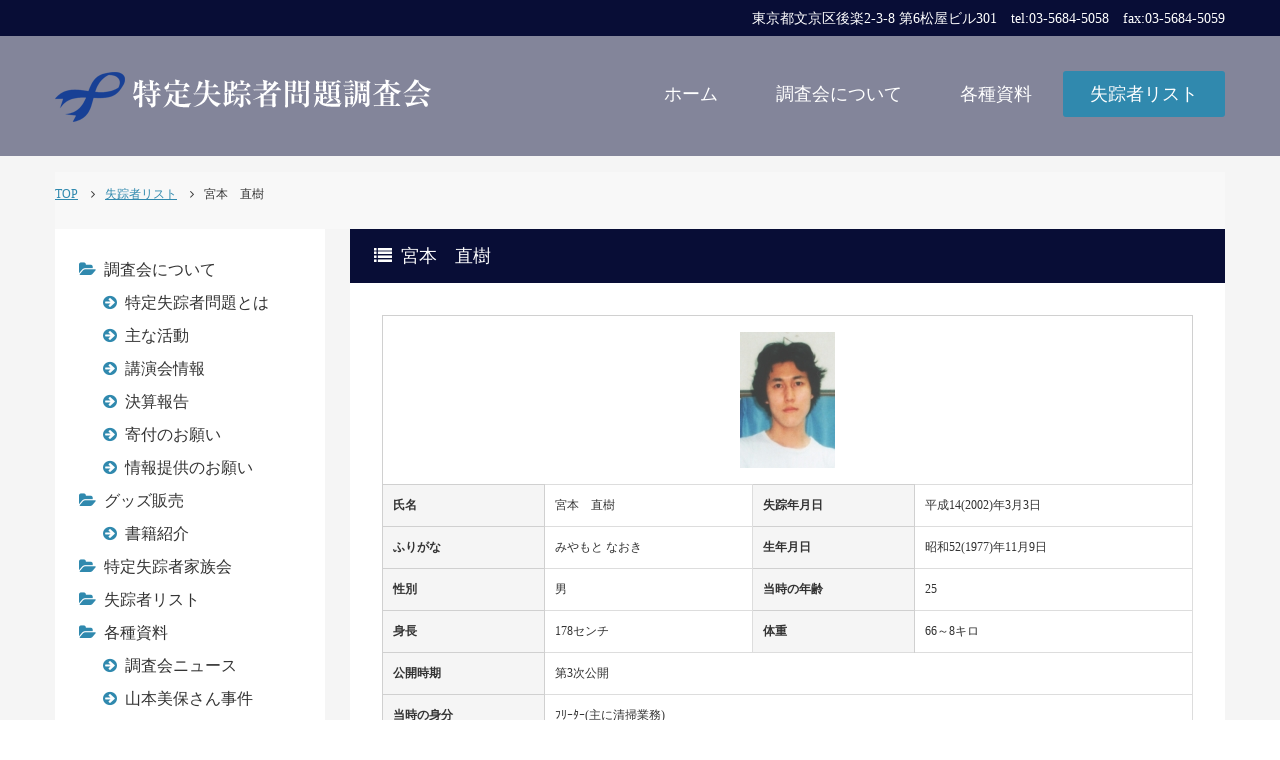

--- FILE ---
content_type: text/html; charset=UTF-8
request_url: https://www.chosa-kai.jp/archives/missing/%E5%AE%AE%E6%9C%AC%E3%80%80%E7%9B%B4%E6%A8%B9
body_size: 6712
content:
<!DOCTYPE html>
<html lang="ja" itemscope itemtype="http://schema.org/Article">
<head>
<meta charset="UTF-8">
<meta name="format-detection" content="telephone=no">
<meta name="viewport" content="width=device-width" />
<title>宮本　直樹 | 特定失踪者問題調査会</title>
<title>宮本　直樹 | 特定失踪者問題調査会</title>
<meta name='robots' content='max-image-preview:large' />
<link rel='stylesheet' id='wp-block-library-css' href='https://www.chosa-kai.jp/wp-includes/css/dist/block-library/style.min.css?ver=6.3.1' type='text/css' media='all' />
<style id='classic-theme-styles-inline-css' type='text/css'>
/*! This file is auto-generated */
.wp-block-button__link{color:#fff;background-color:#32373c;border-radius:9999px;box-shadow:none;text-decoration:none;padding:calc(.667em + 2px) calc(1.333em + 2px);font-size:1.125em}.wp-block-file__button{background:#32373c;color:#fff;text-decoration:none}
</style>
<style id='global-styles-inline-css' type='text/css'>
body{--wp--preset--color--black: #000000;--wp--preset--color--cyan-bluish-gray: #abb8c3;--wp--preset--color--white: #ffffff;--wp--preset--color--pale-pink: #f78da7;--wp--preset--color--vivid-red: #cf2e2e;--wp--preset--color--luminous-vivid-orange: #ff6900;--wp--preset--color--luminous-vivid-amber: #fcb900;--wp--preset--color--light-green-cyan: #7bdcb5;--wp--preset--color--vivid-green-cyan: #00d084;--wp--preset--color--pale-cyan-blue: #8ed1fc;--wp--preset--color--vivid-cyan-blue: #0693e3;--wp--preset--color--vivid-purple: #9b51e0;--wp--preset--gradient--vivid-cyan-blue-to-vivid-purple: linear-gradient(135deg,rgba(6,147,227,1) 0%,rgb(155,81,224) 100%);--wp--preset--gradient--light-green-cyan-to-vivid-green-cyan: linear-gradient(135deg,rgb(122,220,180) 0%,rgb(0,208,130) 100%);--wp--preset--gradient--luminous-vivid-amber-to-luminous-vivid-orange: linear-gradient(135deg,rgba(252,185,0,1) 0%,rgba(255,105,0,1) 100%);--wp--preset--gradient--luminous-vivid-orange-to-vivid-red: linear-gradient(135deg,rgba(255,105,0,1) 0%,rgb(207,46,46) 100%);--wp--preset--gradient--very-light-gray-to-cyan-bluish-gray: linear-gradient(135deg,rgb(238,238,238) 0%,rgb(169,184,195) 100%);--wp--preset--gradient--cool-to-warm-spectrum: linear-gradient(135deg,rgb(74,234,220) 0%,rgb(151,120,209) 20%,rgb(207,42,186) 40%,rgb(238,44,130) 60%,rgb(251,105,98) 80%,rgb(254,248,76) 100%);--wp--preset--gradient--blush-light-purple: linear-gradient(135deg,rgb(255,206,236) 0%,rgb(152,150,240) 100%);--wp--preset--gradient--blush-bordeaux: linear-gradient(135deg,rgb(254,205,165) 0%,rgb(254,45,45) 50%,rgb(107,0,62) 100%);--wp--preset--gradient--luminous-dusk: linear-gradient(135deg,rgb(255,203,112) 0%,rgb(199,81,192) 50%,rgb(65,88,208) 100%);--wp--preset--gradient--pale-ocean: linear-gradient(135deg,rgb(255,245,203) 0%,rgb(182,227,212) 50%,rgb(51,167,181) 100%);--wp--preset--gradient--electric-grass: linear-gradient(135deg,rgb(202,248,128) 0%,rgb(113,206,126) 100%);--wp--preset--gradient--midnight: linear-gradient(135deg,rgb(2,3,129) 0%,rgb(40,116,252) 100%);--wp--preset--font-size--small: 13px;--wp--preset--font-size--medium: 20px;--wp--preset--font-size--large: 36px;--wp--preset--font-size--x-large: 42px;--wp--preset--spacing--20: 0.44rem;--wp--preset--spacing--30: 0.67rem;--wp--preset--spacing--40: 1rem;--wp--preset--spacing--50: 1.5rem;--wp--preset--spacing--60: 2.25rem;--wp--preset--spacing--70: 3.38rem;--wp--preset--spacing--80: 5.06rem;--wp--preset--shadow--natural: 6px 6px 9px rgba(0, 0, 0, 0.2);--wp--preset--shadow--deep: 12px 12px 50px rgba(0, 0, 0, 0.4);--wp--preset--shadow--sharp: 6px 6px 0px rgba(0, 0, 0, 0.2);--wp--preset--shadow--outlined: 6px 6px 0px -3px rgba(255, 255, 255, 1), 6px 6px rgba(0, 0, 0, 1);--wp--preset--shadow--crisp: 6px 6px 0px rgba(0, 0, 0, 1);}:where(.is-layout-flex){gap: 0.5em;}:where(.is-layout-grid){gap: 0.5em;}body .is-layout-flow > .alignleft{float: left;margin-inline-start: 0;margin-inline-end: 2em;}body .is-layout-flow > .alignright{float: right;margin-inline-start: 2em;margin-inline-end: 0;}body .is-layout-flow > .aligncenter{margin-left: auto !important;margin-right: auto !important;}body .is-layout-constrained > .alignleft{float: left;margin-inline-start: 0;margin-inline-end: 2em;}body .is-layout-constrained > .alignright{float: right;margin-inline-start: 2em;margin-inline-end: 0;}body .is-layout-constrained > .aligncenter{margin-left: auto !important;margin-right: auto !important;}body .is-layout-constrained > :where(:not(.alignleft):not(.alignright):not(.alignfull)){max-width: var(--wp--style--global--content-size);margin-left: auto !important;margin-right: auto !important;}body .is-layout-constrained > .alignwide{max-width: var(--wp--style--global--wide-size);}body .is-layout-flex{display: flex;}body .is-layout-flex{flex-wrap: wrap;align-items: center;}body .is-layout-flex > *{margin: 0;}body .is-layout-grid{display: grid;}body .is-layout-grid > *{margin: 0;}:where(.wp-block-columns.is-layout-flex){gap: 2em;}:where(.wp-block-columns.is-layout-grid){gap: 2em;}:where(.wp-block-post-template.is-layout-flex){gap: 1.25em;}:where(.wp-block-post-template.is-layout-grid){gap: 1.25em;}.has-black-color{color: var(--wp--preset--color--black) !important;}.has-cyan-bluish-gray-color{color: var(--wp--preset--color--cyan-bluish-gray) !important;}.has-white-color{color: var(--wp--preset--color--white) !important;}.has-pale-pink-color{color: var(--wp--preset--color--pale-pink) !important;}.has-vivid-red-color{color: var(--wp--preset--color--vivid-red) !important;}.has-luminous-vivid-orange-color{color: var(--wp--preset--color--luminous-vivid-orange) !important;}.has-luminous-vivid-amber-color{color: var(--wp--preset--color--luminous-vivid-amber) !important;}.has-light-green-cyan-color{color: var(--wp--preset--color--light-green-cyan) !important;}.has-vivid-green-cyan-color{color: var(--wp--preset--color--vivid-green-cyan) !important;}.has-pale-cyan-blue-color{color: var(--wp--preset--color--pale-cyan-blue) !important;}.has-vivid-cyan-blue-color{color: var(--wp--preset--color--vivid-cyan-blue) !important;}.has-vivid-purple-color{color: var(--wp--preset--color--vivid-purple) !important;}.has-black-background-color{background-color: var(--wp--preset--color--black) !important;}.has-cyan-bluish-gray-background-color{background-color: var(--wp--preset--color--cyan-bluish-gray) !important;}.has-white-background-color{background-color: var(--wp--preset--color--white) !important;}.has-pale-pink-background-color{background-color: var(--wp--preset--color--pale-pink) !important;}.has-vivid-red-background-color{background-color: var(--wp--preset--color--vivid-red) !important;}.has-luminous-vivid-orange-background-color{background-color: var(--wp--preset--color--luminous-vivid-orange) !important;}.has-luminous-vivid-amber-background-color{background-color: var(--wp--preset--color--luminous-vivid-amber) !important;}.has-light-green-cyan-background-color{background-color: var(--wp--preset--color--light-green-cyan) !important;}.has-vivid-green-cyan-background-color{background-color: var(--wp--preset--color--vivid-green-cyan) !important;}.has-pale-cyan-blue-background-color{background-color: var(--wp--preset--color--pale-cyan-blue) !important;}.has-vivid-cyan-blue-background-color{background-color: var(--wp--preset--color--vivid-cyan-blue) !important;}.has-vivid-purple-background-color{background-color: var(--wp--preset--color--vivid-purple) !important;}.has-black-border-color{border-color: var(--wp--preset--color--black) !important;}.has-cyan-bluish-gray-border-color{border-color: var(--wp--preset--color--cyan-bluish-gray) !important;}.has-white-border-color{border-color: var(--wp--preset--color--white) !important;}.has-pale-pink-border-color{border-color: var(--wp--preset--color--pale-pink) !important;}.has-vivid-red-border-color{border-color: var(--wp--preset--color--vivid-red) !important;}.has-luminous-vivid-orange-border-color{border-color: var(--wp--preset--color--luminous-vivid-orange) !important;}.has-luminous-vivid-amber-border-color{border-color: var(--wp--preset--color--luminous-vivid-amber) !important;}.has-light-green-cyan-border-color{border-color: var(--wp--preset--color--light-green-cyan) !important;}.has-vivid-green-cyan-border-color{border-color: var(--wp--preset--color--vivid-green-cyan) !important;}.has-pale-cyan-blue-border-color{border-color: var(--wp--preset--color--pale-cyan-blue) !important;}.has-vivid-cyan-blue-border-color{border-color: var(--wp--preset--color--vivid-cyan-blue) !important;}.has-vivid-purple-border-color{border-color: var(--wp--preset--color--vivid-purple) !important;}.has-vivid-cyan-blue-to-vivid-purple-gradient-background{background: var(--wp--preset--gradient--vivid-cyan-blue-to-vivid-purple) !important;}.has-light-green-cyan-to-vivid-green-cyan-gradient-background{background: var(--wp--preset--gradient--light-green-cyan-to-vivid-green-cyan) !important;}.has-luminous-vivid-amber-to-luminous-vivid-orange-gradient-background{background: var(--wp--preset--gradient--luminous-vivid-amber-to-luminous-vivid-orange) !important;}.has-luminous-vivid-orange-to-vivid-red-gradient-background{background: var(--wp--preset--gradient--luminous-vivid-orange-to-vivid-red) !important;}.has-very-light-gray-to-cyan-bluish-gray-gradient-background{background: var(--wp--preset--gradient--very-light-gray-to-cyan-bluish-gray) !important;}.has-cool-to-warm-spectrum-gradient-background{background: var(--wp--preset--gradient--cool-to-warm-spectrum) !important;}.has-blush-light-purple-gradient-background{background: var(--wp--preset--gradient--blush-light-purple) !important;}.has-blush-bordeaux-gradient-background{background: var(--wp--preset--gradient--blush-bordeaux) !important;}.has-luminous-dusk-gradient-background{background: var(--wp--preset--gradient--luminous-dusk) !important;}.has-pale-ocean-gradient-background{background: var(--wp--preset--gradient--pale-ocean) !important;}.has-electric-grass-gradient-background{background: var(--wp--preset--gradient--electric-grass) !important;}.has-midnight-gradient-background{background: var(--wp--preset--gradient--midnight) !important;}.has-small-font-size{font-size: var(--wp--preset--font-size--small) !important;}.has-medium-font-size{font-size: var(--wp--preset--font-size--medium) !important;}.has-large-font-size{font-size: var(--wp--preset--font-size--large) !important;}.has-x-large-font-size{font-size: var(--wp--preset--font-size--x-large) !important;}
.wp-block-navigation a:where(:not(.wp-element-button)){color: inherit;}
:where(.wp-block-post-template.is-layout-flex){gap: 1.25em;}:where(.wp-block-post-template.is-layout-grid){gap: 1.25em;}
:where(.wp-block-columns.is-layout-flex){gap: 2em;}:where(.wp-block-columns.is-layout-grid){gap: 2em;}
.wp-block-pullquote{font-size: 1.5em;line-height: 1.6;}
</style>
<link rel='stylesheet' id='wp-pagenavi-css' href='https://www.chosa-kai.jp/wp-content/plugins/wp-pagenavi/pagenavi-css.css?ver=2.70' type='text/css' media='all' />
<link rel='stylesheet' id='font-awesome-css' href='https://www.chosa-kai.jp/wp-content/themes/chosakai/css/font-awesome/css/font-awesome.min.css?ver=6.3.1' type='text/css' media='all' />
<link rel='stylesheet' id='vegas-styles-css' href='https://www.chosa-kai.jp/wp-content/themes/chosakai/css/vegas.min.css?ver=6.3.1' type='text/css' media='all' />
<link rel='stylesheet' id='swipebox-styles-css' href='https://www.chosa-kai.jp/wp-content/themes/chosakai/css/swipebox.min.css?ver=6.3.1' type='text/css' media='all' />
<link rel='stylesheet' id='slick-styles-css' href='https://www.chosa-kai.jp/wp-content/themes/chosakai/css/slick.css?ver=6.3.1' type='text/css' media='all' />
<link rel='stylesheet' id='slick-theme-styles-css' href='https://www.chosa-kai.jp/wp-content/themes/chosakai/css/slick-theme.css?ver=6.3.1' type='text/css' media='all' />
<link rel='stylesheet' id='my-styles-css' href='https://www.chosa-kai.jp/wp-content/themes/chosakai/style.css?ver=6.3.1' type='text/css' media='all' />
<link rel='stylesheet' id='usces_default_css-css' href='https://www.chosa-kai.jp/wp-content/plugins/usc-e-shop/css/usces_default.css?ver=2.8.21.2308281' type='text/css' media='all' />
<link rel='stylesheet' id='dashicons-css' href='https://www.chosa-kai.jp/wp-includes/css/dashicons.min.css?ver=6.3.1' type='text/css' media='all' />
<link rel='stylesheet' id='usces_cart_css-css' href='https://www.chosa-kai.jp/wp-content/plugins/usc-e-shop/css/usces_cart.css?ver=2.8.21.2308281' type='text/css' media='all' />
<script type='text/javascript' src='https://www.chosa-kai.jp/wp-includes/js/jquery/jquery.min.js?ver=3.7.0' id='jquery-core-js'></script>
<script type='text/javascript' src='https://www.chosa-kai.jp/wp-includes/js/jquery/jquery-migrate.min.js?ver=3.4.1' id='jquery-migrate-js'></script>
<link rel="https://api.w.org/" href="https://www.chosa-kai.jp/wp-json/" /><link rel="canonical" href="https://www.chosa-kai.jp/archives/missing/%e5%ae%ae%e6%9c%ac%e3%80%80%e7%9b%b4%e6%a8%b9" />
<link rel='shortlink' href='https://www.chosa-kai.jp/?p=980' />
<link rel="alternate" type="application/json+oembed" href="https://www.chosa-kai.jp/wp-json/oembed/1.0/embed?url=https%3A%2F%2Fwww.chosa-kai.jp%2Farchives%2Fmissing%2F%25e5%25ae%25ae%25e6%259c%25ac%25e3%2580%2580%25e7%259b%25b4%25e6%25a8%25b9" />
<link rel="alternate" type="text/xml+oembed" href="https://www.chosa-kai.jp/wp-json/oembed/1.0/embed?url=https%3A%2F%2Fwww.chosa-kai.jp%2Farchives%2Fmissing%2F%25e5%25ae%25ae%25e6%259c%25ac%25e3%2580%2580%25e7%259b%25b4%25e6%25a8%25b9&#038;format=xml" />
<link rel="shortcut icon" type="image/x-icon" href="https://www.chosa-kai.jp/wp-content/themes/chosakai/favicon.ico">
<link rel="apple-touch-icon" sizes="152x152" href="https://www.chosa-kai.jp/wp-content/themes/chosakai/images/apple-touch-icon.png">
<link rel="apple-touch-icon-precomposed" sizes="152x152" href="https://www.chosa-kai.jp/wp-content/themes/chosakai/images/apple-touch-icon.png">
<link rel="icon" href="https://www.chosa-kai.jp/wp-content/themes/chosakai/images/apple-touch-icon.png">
<!--[if lt IE 9]><script src="https://www.chosa-kai.jp/wp-content/themes/chosakai/js/html5.js"></script><![endif]-->
</head>
<body id="subpage" class="missing-template-default single single-missing postid-980">
	<div class="layer"></div>
	<header id="top" class="siteHeader">
		<div class="headerTop">
			<div class="inner">
				<div class="table">
					<div class="th"><p>東京都文京区後楽2-3-8 第6松屋ビル301　tel:03-5684-5058　fax:03-5684-5059</p></div>
					<div class="td">
						<div class="langsw">
							<div id="google_translate_element"></div>
							<script type="text/javascript">
							function googleTranslateElementInit() {
							  new google.translate.TranslateElement({pageLanguage: 'ja', includedLanguages: 'el,en,fr,it,ja,ko,nl,pt,ru,th,zh-CN,zh-TW', layout: google.translate.TranslateElement.InlineLayout.SIMPLE, autoDisplay: false}, 'google_translate_element');
							}
							</script><script type="text/javascript" src="//translate.google.com/translate_a/element.js?cb=googleTranslateElementInit"></script>
													</div>
					</div>
				</div>
			</div>
		</div>
		<div id="mainSlide">
						<div class="headerBottom">
				<div class="inner">
					<div class="table">
						<div class="th">
							<a class="dark-logo" href="https://www.chosa-kai.jp"><img src="https://www.chosa-kai.jp/wp-content/themes/chosakai/images/logo.png" alt="特定失踪者問題調査会"></a>
						</div>
						<div class="td">
							<nav id="pcNav" class="menu-primary-menu-container"><ul id="menu-primary-menu" class="menu"><li id="menu-item-12" class="menu-item menu-item-type-custom menu-item-object-custom menu-item-home menu-item-12"><a href="http://www.chosa-kai.jp/">ホーム</a></li>
<li id="menu-item-14" class="menu-item menu-item-type-post_type menu-item-object-page menu-item-14"><a href="https://www.chosa-kai.jp/cyosakai">調査会について</a></li>
<li id="menu-item-13" class="menu-item menu-item-type-post_type menu-item-object-page menu-item-13"><a href="https://www.chosa-kai.jp/documents">各種資料</a></li>
<li id="menu-item-125" class="menu-item menu-item-type-post_type_archive menu-item-object-missing menu-item-125"><a href="https://www.chosa-kai.jp/archives/missing">失踪者リスト</a></li>
</ul></nav>						</div>
					</div>
				</div>
			</div>
		</div>
		<div id="button"><i class="fa fa-bars" aria-hidden="true"></i></div>
	</header>
	<nav id="spNav" class="menu-mobile-menu-container"><ul id="menu-mobile-menu" class="sp"><li id="menu-item-1797" class="menu-item menu-item-type-custom menu-item-object-custom menu-item-home menu-item-1797"><a href="http://www.chosa-kai.jp/">ホーム</a></li>
<li id="menu-item-1798" class="menu-item menu-item-type-post_type menu-item-object-page menu-item-has-children menu-item-1798"><a href="https://www.chosa-kai.jp/cyosakai">調査会について</a>
<ul class="sub-menu">
	<li id="menu-item-1826" class="menu-item menu-item-type-post_type menu-item-object-page menu-item-1826"><a href="https://www.chosa-kai.jp/cyosakai/katudou">主な活動</a></li>
	<li id="menu-item-1827" class="menu-item menu-item-type-post_type menu-item-object-page menu-item-1827"><a href="https://www.chosa-kai.jp/cyosakai/tokutei">特定失踪者問題とは</a></li>
	<li id="menu-item-1829" class="menu-item menu-item-type-post_type menu-item-object-page menu-item-1829"><a href="https://www.chosa-kai.jp/cyosakai/kouenkai">講演会情報</a></li>
	<li id="menu-item-1830" class="menu-item menu-item-type-post_type menu-item-object-page menu-item-1830"><a href="https://www.chosa-kai.jp/cyosakai/kessan">決算報告</a></li>
	<li id="menu-item-1831" class="menu-item menu-item-type-post_type menu-item-object-page menu-item-1831"><a href="https://www.chosa-kai.jp/cyosakai/kifu">寄付のお願い</a></li>
	<li id="menu-item-1832" class="menu-item menu-item-type-post_type menu-item-object-page menu-item-1832"><a href="https://www.chosa-kai.jp/cyosakai/provision">情報提供のお願い</a></li>
</ul>
</li>
<li id="menu-item-1796" class="menu-item menu-item-type-post_type_archive menu-item-object-missing menu-item-1796"><a href="https://www.chosa-kai.jp/archives/missing">失踪者リスト</a></li>
<li id="menu-item-2383" class="menu-item menu-item-type-post_type menu-item-object-page menu-item-2383"><a href="https://www.chosa-kai.jp/net_de_kifu">ネットで寄付</a></li>
<li id="menu-item-1801" class="menu-item menu-item-type-post_type menu-item-object-page menu-item-has-children menu-item-1801"><a href="https://www.chosa-kai.jp/goods">グッズ販売</a>
<ul class="sub-menu">
	<li id="menu-item-1834" class="menu-item menu-item-type-post_type menu-item-object-page menu-item-1834"><a href="https://www.chosa-kai.jp/goods/goods_book">書籍紹介</a></li>
</ul>
</li>
<li id="menu-item-1799" class="menu-item menu-item-type-post_type menu-item-object-page menu-item-has-children menu-item-1799"><a href="https://www.chosa-kai.jp/documents">各種資料</a>
<ul class="sub-menu">
	<li id="menu-item-2112" class="menu-item menu-item-type-taxonomy menu-item-object-category menu-item-2112"><a href="https://www.chosa-kai.jp/archives/category/news">調査会ニュース</a></li>
	<li id="menu-item-1836" class="menu-item menu-item-type-post_type menu-item-object-page menu-item-1836"><a href="https://www.chosa-kai.jp/documents/yamamotomiho">山本美保さん事件</a></li>
	<li id="menu-item-1837" class="menu-item menu-item-type-post_type menu-item-object-page menu-item-1837"><a href="https://www.chosa-kai.jp/documents/furukawanoriko">古川了子さん訴訟</a></li>
</ul>
</li>
<li id="menu-item-2448" class="menu-item menu-item-type-post_type menu-item-object-page menu-item-2448"><a href="https://www.chosa-kai.jp/kazokukai">特定失踪者家族会</a></li>
<li id="menu-item-1838" class="menu-item menu-item-type-post_type menu-item-object-page menu-item-has-children menu-item-1838"><a href="https://www.chosa-kai.jp/siokaze">短波放送しおかぜ</a>
<ul class="sub-menu">
	<li id="menu-item-1839" class="menu-item menu-item-type-post_type menu-item-object-page menu-item-1839"><a href="https://www.chosa-kai.jp/siokaze/siokaze_log">過去放送</a></li>
	<li id="menu-item-1840" class="menu-item menu-item-type-post_type menu-item-object-page menu-item-1840"><a href="https://www.chosa-kai.jp/siokaze/siokaze_concert">しおかぜコンサート</a></li>
</ul>
</li>
<li id="menu-item-1802" class="menu-item menu-item-type-post_type menu-item-object-page menu-item-1802"><a href="https://www.chosa-kai.jp/link">LINK</a></li>
<li id="menu-item-1803" class="menu-item menu-item-type-post_type menu-item-object-page menu-item-1803"><a href="https://www.chosa-kai.jp/sitemap">サイトマップ</a></li>
<li id="menu-item-1804" class="menu-item menu-item-type-post_type menu-item-object-page menu-item-1804"><a href="https://www.chosa-kai.jp/privacy-policy">プライバシーポリシー</a></li>
<li id="menu-item-1805" class="menu-item menu-item-type-post_type menu-item-object-page menu-item-1805"><a href="https://www.chosa-kai.jp/law">特定商取引法に基づく表記</a></li>
</ul></nav>
<main id="wrap" class="gr">
	<div class="inner secpd pdtNarrow clearfix">
		<div id="breadcrumb"><div class="narrow"><nav class="breadcrumbs">
<ol class="breadcrumbs-in" itemscope itemtype="http://schema.org/BreadcrumbList">
<li class="bcl-first" itemprop="itemListElement" itemscope itemtype="http://schema.org/ListItem">
	<a itemprop="item" href="https://www.chosa-kai.jp">TOP</a>
	<meta itemprop="position" content="1" />
</li>
<li itemprop="itemListElement" itemscope itemtype="http://schema.org/ListItem">
	<a itemprop="item" href="https://www.chosa-kai.jp/archives/missing"><span itemprop="name">失踪者リスト</span></a>
	<meta itemprop="position" content="2" />
</li>
<li class="bcl-last">宮本　直樹</li>
</ol>
</nav>
</div></div>
		<div id="container" class="wide">
			<div class="clearfix">
				<div id="mainContent">
					<section class="secContent">
						<header class="contentHeader">
							<h1 class="contentTitle lists">宮本　直樹</h1>
						</header>
						<div class="content">
							<div class="missing">
								<div class="list">
									<div class="thumb"><img width="95" height="136" src="https://www.chosa-kai.jp/wp-content/uploads/2018/05/184-1.jpg" class="attachment-thumbnail size-thumbnail wp-post-image" alt="" decoding="async" /></div>
									<div class="listBody sentry">
										<table>
											<tbody>
												<tr><th>氏名</th><td>宮本　直樹</td><th>失踪年月日</th><td>平成14(2002)年3月3日</td></tr>
												<tr><th>ふりがな</th><td>みやもと なおき</td><th>生年月日</th><td>昭和52(1977)年11月9日</td></tr>
												<tr><th>性別</th><td>男</td><th>当時の年齢</th><td>25</td></tr>
												<tr><th>身長</th><td>178センチ</td><th>体重</th><td>66～8キロ</td></tr>
												<tr><th>公開時期</th><td colspan="3">第3次公開</td></tr>
												<tr><th>当時の身分</th><td colspan="3">ﾌﾘｰﾀｰ(主に清掃業務)</td></tr>
												<tr><th>特徴</th><td colspan="3">筋肉質、がっしりした体格</td></tr>
												<tr><th>失踪場所</th><td colspan="3">東京都荒川区</td></tr>
												<tr><th>失踪状況</th><td colspan="3">午後3時30分頃、「今夜は夕飯はいらない」と行って自宅を出ていった。いつもと全く変わらなかった。5日朝、新門司港の海上保安庁より電話で「3月3日19時10分発のフェリー船室に荷物だけ残し、本人が見あたらない」との連絡。荷物には免許証、財布、眼鏡、コンタクトレンズなど身の回りのもの一切があった。東京湾フェリー乗り場から乗ったと思われるが、降りた形跡なし。同フェリーは朝5時に新門司港(福岡)着。時々1人旅に出かけることはあったが、心配かけるようなことはなかった。</td></tr>
											</tbody>
										</table>
									</div>
								</div>
							</div>
						</div>
					</section>
				</div>
				<div id="leftNav">
	<nav class="leftNavMenu"><ul id="menu-left-side-navigation" class="menu"><li id="menu-item-1146" class="menu-item menu-item-type-post_type menu-item-object-page menu-item-has-children menu-item-1146"><a href="https://www.chosa-kai.jp/cyosakai">調査会について</a>
<ul class="sub-menu">
	<li id="menu-item-1148" class="menu-item menu-item-type-post_type menu-item-object-page menu-item-1148"><a href="https://www.chosa-kai.jp/cyosakai/tokutei">特定失踪者問題とは</a></li>
	<li id="menu-item-1147" class="menu-item menu-item-type-post_type menu-item-object-page menu-item-1147"><a href="https://www.chosa-kai.jp/cyosakai/katudou">主な活動</a></li>
	<li id="menu-item-1150" class="menu-item menu-item-type-post_type menu-item-object-page menu-item-1150"><a href="https://www.chosa-kai.jp/cyosakai/kouenkai">講演会情報</a></li>
	<li id="menu-item-1152" class="menu-item menu-item-type-post_type menu-item-object-page menu-item-1152"><a href="https://www.chosa-kai.jp/cyosakai/kessan">決算報告</a></li>
	<li id="menu-item-1153" class="menu-item menu-item-type-post_type menu-item-object-page menu-item-1153"><a href="https://www.chosa-kai.jp/cyosakai/kifu">寄付のお願い</a></li>
	<li id="menu-item-1793" class="menu-item menu-item-type-post_type menu-item-object-page menu-item-1793"><a href="https://www.chosa-kai.jp/cyosakai/provision">情報提供のお願い</a></li>
</ul>
</li>
<li id="menu-item-1966" class="menu-item menu-item-type-post_type menu-item-object-page menu-item-has-children menu-item-1966"><a href="https://www.chosa-kai.jp/goods">グッズ販売</a>
<ul class="sub-menu">
	<li id="menu-item-1967" class="menu-item menu-item-type-post_type menu-item-object-page menu-item-1967"><a href="https://www.chosa-kai.jp/goods/goods_book">書籍紹介</a></li>
</ul>
</li>
<li id="menu-item-1848" class="menu-item menu-item-type-post_type menu-item-object-page menu-item-1848"><a href="https://www.chosa-kai.jp/kazokukai">特定失踪者家族会</a></li>
<li id="menu-item-1154" class="menu-item menu-item-type-post_type_archive menu-item-object-missing menu-item-1154"><a href="https://www.chosa-kai.jp/archives/missing">失踪者リスト</a></li>
<li id="menu-item-1155" class="menu-item menu-item-type-post_type menu-item-object-page menu-item-has-children menu-item-1155"><a href="https://www.chosa-kai.jp/documents">各種資料</a>
<ul class="sub-menu">
	<li id="menu-item-2111" class="menu-item menu-item-type-taxonomy menu-item-object-category menu-item-2111"><a href="https://www.chosa-kai.jp/archives/category/news">調査会ニュース</a></li>
	<li id="menu-item-1192" class="menu-item menu-item-type-post_type menu-item-object-page menu-item-1192"><a href="https://www.chosa-kai.jp/documents/yamamotomiho">山本美保さん事件</a></li>
	<li id="menu-item-1175" class="menu-item menu-item-type-post_type menu-item-object-page menu-item-1175"><a href="https://www.chosa-kai.jp/documents/furukawanoriko">古川了子さん訴訟</a></li>
</ul>
</li>
<li id="menu-item-1316" class="menu-item menu-item-type-post_type menu-item-object-page menu-item-has-children menu-item-1316"><a href="https://www.chosa-kai.jp/siokaze">短波放送しおかぜ</a>
<ul class="sub-menu">
	<li id="menu-item-1323" class="menu-item menu-item-type-post_type menu-item-object-page menu-item-1323"><a href="https://www.chosa-kai.jp/siokaze/siokaze_log">過去放送</a></li>
	<li id="menu-item-1333" class="menu-item menu-item-type-post_type menu-item-object-page menu-item-1333"><a href="https://www.chosa-kai.jp/siokaze/siokaze_concert">しおかぜコンサート</a></li>
	<li id="menu-item-1324" class="menu-item menu-item-type-custom menu-item-object-custom menu-item-1324"><a href="http://senryaku-jouhou.jp/shiotsuu.html">しおかぜ通信</a></li>
</ul>
</li>
</ul></nav>	<div class="sidewidget"><div class="menu-right-side-menu-container"><ul id="menu-right-side-menu" class="menu"><li id="menu-item-2113" class="menu-item menu-item-type-taxonomy menu-item-object-category menu-item-2113"><a href="https://www.chosa-kai.jp/archives/category/news"><i class="fa fa-envelope"></i>調査会ニュース</a></li>
<li id="menu-item-25" class="menu-item menu-item-type-custom menu-item-object-custom menu-item-25"><a href="/net_de_kifu"><i class="fa fa-heart"></i>ネットで寄付</a></li>
<li id="menu-item-26" class="menu-item menu-item-type-custom menu-item-object-custom menu-item-26"><a href="/goods"><i class="fa fa-shopping-cart"></i>グッズ販売</a></li>
<li id="menu-item-3153" class="menu-item menu-item-type-custom menu-item-object-custom menu-item-3153"><a href="https://www.amazon.co.jp/dp/B0B37KWH2Y"><i class="fa fa-book"></i>書籍案内</a></li>
</ul></div></div></div>			</div>
		</div>
	</div>
</main>

<footer id="siteFooter">
	<div class="inner">
		<div id="footerMenu">
			<div class="table">
				<div class="th">
					<address>Copyright &copy; 2026 特定失踪者問題調査会 all rights reserved.</address>
				</div>
				<div class="td">
				<nav id="footerNav" class="menu-footer-menu-container"><ul id="menu-footer-menu" class="menu"><li id="menu-item-21" class="menu-item menu-item-type-post_type menu-item-object-page menu-item-21"><a href="https://www.chosa-kai.jp/link">LINK</a></li>
<li id="menu-item-20" class="menu-item menu-item-type-post_type menu-item-object-page menu-item-20"><a href="https://www.chosa-kai.jp/sitemap">サイトマップ</a></li>
<li id="menu-item-1768" class="menu-item menu-item-type-post_type menu-item-object-page menu-item-1768"><a href="https://www.chosa-kai.jp/privacy-policy">プライバシーポリシー</a></li>
<li id="menu-item-1741" class="menu-item menu-item-type-post_type menu-item-object-page menu-item-1741"><a href="https://www.chosa-kai.jp/law">特定商取引法に基づく表記</a></li>
<li id="menu-item-1925" class="menu-item menu-item-type-post_type menu-item-object-page menu-item-1925"><a href="https://www.chosa-kai.jp/contact">お問い合わせ</a></li>
</ul></nav>				</div>
			</div>
		</div>
	</div>
</footer>
	<script type='text/javascript'>
		uscesL10n = {
			
			'ajaxurl': "https://www.chosa-kai.jp/wp-admin/admin-ajax.php",
			'loaderurl': "https://www.chosa-kai.jp/wp-content/plugins/usc-e-shop/images/loading.gif",
			'post_id': "980",
			'cart_number': "994",
			'is_cart_row': false,
			'opt_esse': new Array(  ),
			'opt_means': new Array(  ),
			'mes_opts': new Array(  ),
			'key_opts': new Array(  ),
			'previous_url': "https://www.chosa-kai.jp",
			'itemRestriction': "",
			'itemOrderAcceptable': "0",
			'uscespage': "",
			'uscesid': "MGUxM2RiNjk4OTYwMjE4NWVmODEwMWIyNDJjN2U3MDhhMzkwNjY4OWRhMjI5NTZhX2FjdGluZ18wX0E%3D",
			'wc_nonce': "087f72a7f3"
		}
	</script>
	<script type='text/javascript' src='https://www.chosa-kai.jp/wp-content/plugins/usc-e-shop/js/usces_cart.js'></script>
<!-- Welcart version : v2.8.21.2308281 -->
<script type='text/javascript' src='https://www.chosa-kai.jp/wp-content/themes/chosakai/js/vegas.min.js?ver=6.3.1' id='my-vegas-js'></script>
<script type='text/javascript' src='https://www.chosa-kai.jp/wp-content/themes/chosakai/js/ajaxzip3.js?ver=6.3.1' id='my-ajaxzip3-js'></script>
<script type='text/javascript' src='https://www.chosa-kai.jp/wp-content/themes/chosakai/js/jquery.swipebox.min.js?ver=6.3.1' id='my-swipebox-js'></script>
<script type='text/javascript' src='https://www.chosa-kai.jp/wp-content/themes/chosakai/js/slick.min.js?ver=6.3.1' id='my-slick-js'></script>
<script type='text/javascript' src='https://www.chosa-kai.jp/wp-content/themes/chosakai/js/jquery.matchHeight.js?ver=6.3.1' id='my-matchheight-js'></script>
<script type='text/javascript' src='https://www.chosa-kai.jp/wp-content/themes/chosakai/js/jquery.tablesorter.min.js?ver=6.3.1' id='my-table-js'></script>
<script type='text/javascript' src='https://www.chosa-kai.jp/wp-content/themes/chosakai/js/jquery.ex-table-filter.js?ver=6.3.1' id='my-filter-js'></script>
<script type='text/javascript' src='https://www.chosa-kai.jp/wp-content/themes/chosakai/js/functions.js?ver=6.3.1' id='my-functions-js'></script>
<div id="fb-root"></div>
<script>(function(d, s, id) {
  var js, fjs = d.getElementsByTagName(s)[0];
  if (d.getElementById(id)) return;
  js = d.createElement(s); js.id = id;
  js.src = 'https://connect.facebook.net/ja_JP/sdk.js#xfbml=1&version=v3.0&appId=491089860904599&autoLogAppEvents=1';
  fjs.parentNode.insertBefore(js, fjs);
}(document, 'script', 'facebook-jssdk'));</script>
</body>
</html>